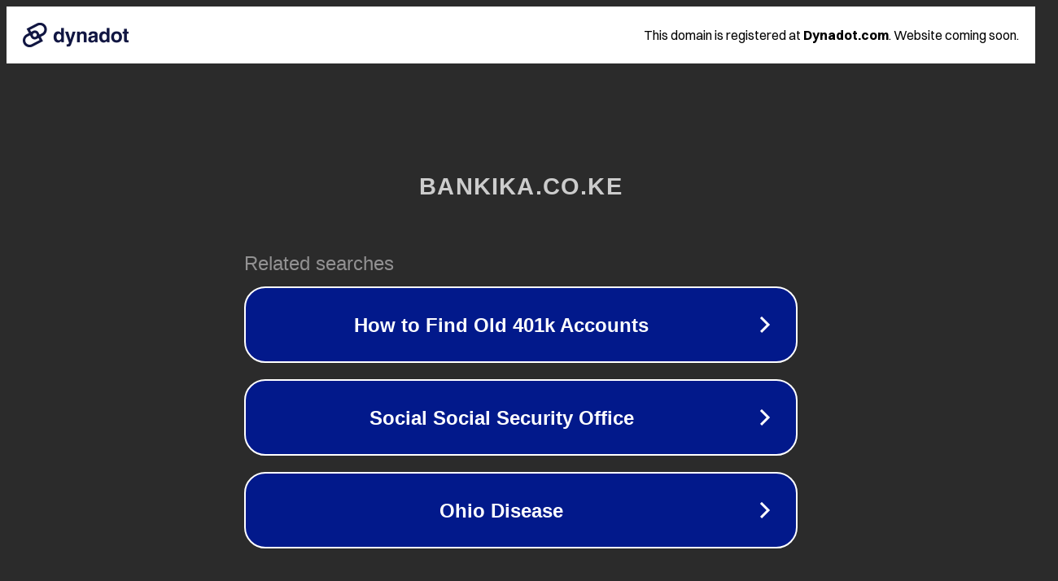

--- FILE ---
content_type: text/html; charset=utf-8
request_url: https://bankika.co.ke/william-hill-kenya-review/
body_size: 1078
content:
<!doctype html>
<html data-adblockkey="MFwwDQYJKoZIhvcNAQEBBQADSwAwSAJBANDrp2lz7AOmADaN8tA50LsWcjLFyQFcb/P2Txc58oYOeILb3vBw7J6f4pamkAQVSQuqYsKx3YzdUHCvbVZvFUsCAwEAAQ==_xvv6AOvAP4W8Hm3+7KXuC8eYhq7Aw+qgISz8o/VFVmBCN5PGR4CUbrnEZSoJus3+IImJcKeHgi3JKZR8QxyRyQ==" lang="en" style="background: #2B2B2B;">
<head>
    <meta charset="utf-8">
    <meta name="viewport" content="width=device-width, initial-scale=1">
    <link rel="icon" href="[data-uri]">
    <link rel="preconnect" href="https://www.google.com" crossorigin>
</head>
<body>
<div id="target" style="opacity: 0"></div>
<script>window.park = "[base64]";</script>
<script src="/bFPHWqIai.js"></script>
</body>
</html>
